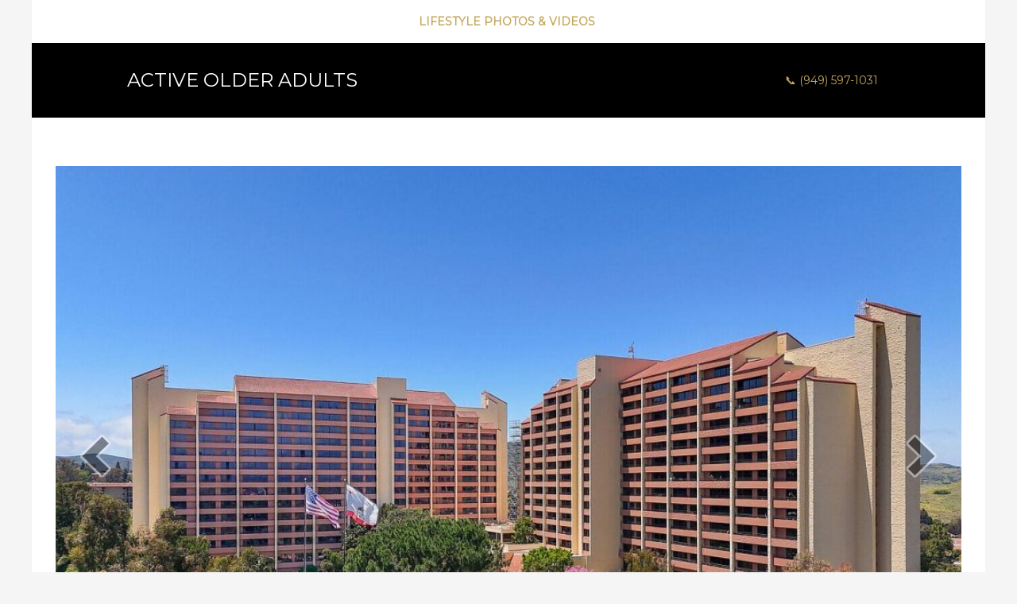

--- FILE ---
content_type: text/html; charset=UTF-8
request_url: https://activeolderadults.com/towers-laguna-woods/
body_size: 11365
content:
<!DOCTYPE html>
<html lang="en-US">
<head >
<meta charset="UTF-8" />
<meta name="viewport" content="width=device-width, initial-scale=1" />
    <script language="javascript" type="text/javascript">
		<!--
		function imposeMaxLength(Object, MaxLen)
		{
  		return (Object.value.length <= MaxLen);
		}
		-->
	</script>
    <meta name='robots' content='index, follow, max-image-preview:large, max-snippet:-1, max-video-preview:-1' />

		<style type="text/css">
			.slide-excerpt { width: 40%; }
			.slide-excerpt { top: 0; }
			.slide-excerpt { left: 0; }
			.flexslider { max-width: 1600px; max-height: 800px; }
			.slide-image { max-height: 800px; }
		</style>
	<!-- This site is optimized with the Yoast SEO plugin v23.9 - https://yoast.com/wordpress/plugins/seo/ -->
	<title>The Towers At Laguna Woods - ACTIVE OLDER ADULTS</title>
	<link rel="canonical" href="https://activeolderadults.com/towers-laguna-woods/" />
	<meta property="og:locale" content="en_US" />
	<meta property="og:type" content="article" />
	<meta property="og:title" content="The Towers At Laguna Woods - ACTIVE OLDER ADULTS" />
	<meta property="og:description" content="A Resort-Like Lifestyle with Every Comfort Considered The Towers at Laguna Woods Village provides more than just a place to live—it offers a vibrant, connected lifestyle with access to an array of amenities and services. From a $500 monthly dining credit and bi-weekly housekeeping to 24-hour concierge, on-site maintenance, and shuttle transportation, daily life is [&hellip;]" />
	<meta property="og:url" content="https://activeolderadults.com/towers-laguna-woods/" />
	<meta property="og:site_name" content="ACTIVE OLDER ADULTS" />
	<meta property="article:modified_time" content="2025-07-24T00:03:06+00:00" />
	<meta name="twitter:label1" content="Est. reading time" />
	<meta name="twitter:data1" content="1 minute" />
	<script type="application/ld+json" class="yoast-schema-graph">{"@context":"https://schema.org","@graph":[{"@type":"WebPage","@id":"https://activeolderadults.com/towers-laguna-woods/","url":"https://activeolderadults.com/towers-laguna-woods/","name":"The Towers At Laguna Woods - ACTIVE OLDER ADULTS","isPartOf":{"@id":"https://activeolderadults.com/#website"},"datePublished":"2020-06-24T03:26:29+00:00","dateModified":"2025-07-24T00:03:06+00:00","breadcrumb":{"@id":"https://activeolderadults.com/towers-laguna-woods/#breadcrumb"},"inLanguage":"en-US","potentialAction":[{"@type":"ReadAction","target":["https://activeolderadults.com/towers-laguna-woods/"]}]},{"@type":"BreadcrumbList","@id":"https://activeolderadults.com/towers-laguna-woods/#breadcrumb","itemListElement":[{"@type":"ListItem","position":1,"name":"Home","item":"https://activeolderadults.com/"},{"@type":"ListItem","position":2,"name":"The Towers At Laguna Woods"}]},{"@type":"WebSite","@id":"https://activeolderadults.com/#website","url":"https://activeolderadults.com/","name":"ACTIVE OLDER ADULTS","description":"Stop Just Retiring. Start Living. Discover the Secret Laguna Woods Village Lifestyle with Over 200 Clubs and Endless Activities.","potentialAction":[{"@type":"SearchAction","target":{"@type":"EntryPoint","urlTemplate":"https://activeolderadults.com/?s={search_term_string}"},"query-input":{"@type":"PropertyValueSpecification","valueRequired":true,"valueName":"search_term_string"}}],"inLanguage":"en-US"}]}</script>
	<!-- / Yoast SEO plugin. -->


<link rel='dns-prefetch' href='//fonts.googleapis.com' />
<link rel="alternate" type="application/rss+xml" title="ACTIVE OLDER ADULTS  &raquo; Feed" href="https://activeolderadults.com/feed/" />
<link rel="alternate" type="application/rss+xml" title="ACTIVE OLDER ADULTS  &raquo; Comments Feed" href="https://activeolderadults.com/comments/feed/" />
<link rel='stylesheet' id='mp-theme-css' href='https://activeolderadults.com/wp-content/mu-plugins/rainmaker/library/external/memberpress/css/ui/theme.css?ver=1.11.22' type='text/css' media='all' />
<link rel='stylesheet' id='genesis-simple-share-plugin-css-css' href='https://activeolderadults.com/wp-content/mu-plugins/rainmaker/library/external/genesis-simple-share/assets/css/share.min.css?ver=0.1.0' type='text/css' media='all' />
<link rel='stylesheet' id='genesis-simple-share-genericons-css-css' href='https://activeolderadults.com/wp-content/mu-plugins/rainmaker/library/external/genesis-simple-share/assets/css/genericons.min.css?ver=0.1.0' type='text/css' media='all' />
<link rel='stylesheet' id='rainmaker-default-theme-css' href='https://activeolderadults.com/wp-content/themes/rainmaker-pro/style.css?ver=1.0.2' type='text/css' media='all' />
<style id='rainmaker-default-theme-inline-css' type='text/css'>

		a,
		.entry-title a:hover,
		.nav-secondary .genesis-nav-menu a:hover,
		.nav-secondary .genesis-nav-menu > li:hover > a,
		.nav-secondary .genesis-nav-menu > li.nav-cta > a,
		.nav-secondary .genesis-nav-menu > .menu-item > a:hover,
		.nav-secondary .genesis-nav-menu > .current-menu-item > a,
		.sidebar li a:hover,
		.site-footer .dashicons-heart {
			color: #c5a95e;
		}

		a.button:hover,
		button:hover,
		input:hover[type="button"],
		input:hover[type="reset"],
		input:hover[type="submit"],
		.archive-pagination li a:hover,
		.archive-pagination .active a,
		.footer-widgets a.button, 
		.footer-widgets button, 
		.footer-widgets input[type="button"], 
		.footer-widgets input[type="reset"], 
		.footer-widgets input[type="submit"],
		.footer-widgets a.button,
		.hero-image .content .entry-content a.button,
		.home-hero-image .home-hero a.button {
			background-color: #c5a95e;
		}

		@media only screen and (min-width: 800px) {
			.nav-primary .genesis-nav-menu > li.nav-cta > a {
				background-color: #c5a95e;
			}
		}
</style>
<link rel='stylesheet' id='wp-block-library-css' href='https://activeolderadults.com/wp-includes/css/dist/block-library/style.min.css?ver=6.6.2' type='text/css' media='all' />
<link rel='stylesheet' id='single-testimonial-block-css' href='https://activeolderadults.com/wp-content/mu-plugins/rainmaker/library/addons/easy-testimonials/blocks/single-testimonial/style.css?ver=1769427821' type='text/css' media='all' />
<link rel='stylesheet' id='random-testimonial-block-css' href='https://activeolderadults.com/wp-content/mu-plugins/rainmaker/library/addons/easy-testimonials/blocks/random-testimonial/style.css?ver=1769427821' type='text/css' media='all' />
<link rel='stylesheet' id='testimonials-list-block-css' href='https://activeolderadults.com/wp-content/mu-plugins/rainmaker/library/addons/easy-testimonials/blocks/testimonials-list/style.css?ver=1769427821' type='text/css' media='all' />
<link rel='stylesheet' id='testimonials-cycle-block-css' href='https://activeolderadults.com/wp-content/mu-plugins/rainmaker/library/addons/easy-testimonials/blocks/testimonials-cycle/style.css?ver=1769427821' type='text/css' media='all' />
<link rel='stylesheet' id='testimonials-grid-block-css' href='https://activeolderadults.com/wp-content/mu-plugins/rainmaker/library/addons/easy-testimonials/blocks/testimonials-grid/style.css?ver=1769427821' type='text/css' media='all' />
<link rel='stylesheet' id='wp-components-css' href='https://activeolderadults.com/wp-includes/css/dist/components/style.min.css?ver=6.6.2' type='text/css' media='all' />
<link rel='stylesheet' id='wp-preferences-css' href='https://activeolderadults.com/wp-includes/css/dist/preferences/style.min.css?ver=6.6.2' type='text/css' media='all' />
<link rel='stylesheet' id='wp-block-editor-css' href='https://activeolderadults.com/wp-includes/css/dist/block-editor/style.min.css?ver=6.6.2' type='text/css' media='all' />
<link rel='stylesheet' id='wp-reusable-blocks-css' href='https://activeolderadults.com/wp-includes/css/dist/reusable-blocks/style.min.css?ver=6.6.2' type='text/css' media='all' />
<link rel='stylesheet' id='wp-patterns-css' href='https://activeolderadults.com/wp-includes/css/dist/patterns/style.min.css?ver=6.6.2' type='text/css' media='all' />
<link rel='stylesheet' id='wp-editor-css' href='https://activeolderadults.com/wp-includes/css/dist/editor/style.min.css?ver=6.6.2' type='text/css' media='all' />
<link rel='stylesheet' id='wc-blocks-vendors-style-css' href='https://activeolderadults.com/wp-content/mu-plugins/rainmaker/library/external/woocommerce/packages/woocommerce-blocks/build/wc-blocks-vendors-style.css?ver=5.5.1' type='text/css' media='all' />
<link rel='stylesheet' id='wc-blocks-style-css' href='https://activeolderadults.com/wp-content/mu-plugins/rainmaker/library/external/woocommerce/packages/woocommerce-blocks/build/wc-blocks-style.css?ver=5.5.1' type='text/css' media='all' />
<link rel='stylesheet' id='genesis-blocks-style-css-css' href='https://activeolderadults.com/wp-content/mu-plugins/rainmaker/library/addons/genesis-page-builder/lib/genesis-blocks/dist/blocks.style.build.css?ver=1769427821' type='text/css' media='all' />
<style id='classic-theme-styles-inline-css' type='text/css'>
/*! This file is auto-generated */
.wp-block-button__link{color:#fff;background-color:#32373c;border-radius:9999px;box-shadow:none;text-decoration:none;padding:calc(.667em + 2px) calc(1.333em + 2px);font-size:1.125em}.wp-block-file__button{background:#32373c;color:#fff;text-decoration:none}
</style>
<style id='global-styles-inline-css' type='text/css'>
:root{--wp--preset--aspect-ratio--square: 1;--wp--preset--aspect-ratio--4-3: 4/3;--wp--preset--aspect-ratio--3-4: 3/4;--wp--preset--aspect-ratio--3-2: 3/2;--wp--preset--aspect-ratio--2-3: 2/3;--wp--preset--aspect-ratio--16-9: 16/9;--wp--preset--aspect-ratio--9-16: 9/16;--wp--preset--color--black: #000000;--wp--preset--color--cyan-bluish-gray: #abb8c3;--wp--preset--color--white: #ffffff;--wp--preset--color--pale-pink: #f78da7;--wp--preset--color--vivid-red: #cf2e2e;--wp--preset--color--luminous-vivid-orange: #ff6900;--wp--preset--color--luminous-vivid-amber: #fcb900;--wp--preset--color--light-green-cyan: #7bdcb5;--wp--preset--color--vivid-green-cyan: #00d084;--wp--preset--color--pale-cyan-blue: #8ed1fc;--wp--preset--color--vivid-cyan-blue: #0693e3;--wp--preset--color--vivid-purple: #9b51e0;--wp--preset--gradient--vivid-cyan-blue-to-vivid-purple: linear-gradient(135deg,rgba(6,147,227,1) 0%,rgb(155,81,224) 100%);--wp--preset--gradient--light-green-cyan-to-vivid-green-cyan: linear-gradient(135deg,rgb(122,220,180) 0%,rgb(0,208,130) 100%);--wp--preset--gradient--luminous-vivid-amber-to-luminous-vivid-orange: linear-gradient(135deg,rgba(252,185,0,1) 0%,rgba(255,105,0,1) 100%);--wp--preset--gradient--luminous-vivid-orange-to-vivid-red: linear-gradient(135deg,rgba(255,105,0,1) 0%,rgb(207,46,46) 100%);--wp--preset--gradient--very-light-gray-to-cyan-bluish-gray: linear-gradient(135deg,rgb(238,238,238) 0%,rgb(169,184,195) 100%);--wp--preset--gradient--cool-to-warm-spectrum: linear-gradient(135deg,rgb(74,234,220) 0%,rgb(151,120,209) 20%,rgb(207,42,186) 40%,rgb(238,44,130) 60%,rgb(251,105,98) 80%,rgb(254,248,76) 100%);--wp--preset--gradient--blush-light-purple: linear-gradient(135deg,rgb(255,206,236) 0%,rgb(152,150,240) 100%);--wp--preset--gradient--blush-bordeaux: linear-gradient(135deg,rgb(254,205,165) 0%,rgb(254,45,45) 50%,rgb(107,0,62) 100%);--wp--preset--gradient--luminous-dusk: linear-gradient(135deg,rgb(255,203,112) 0%,rgb(199,81,192) 50%,rgb(65,88,208) 100%);--wp--preset--gradient--pale-ocean: linear-gradient(135deg,rgb(255,245,203) 0%,rgb(182,227,212) 50%,rgb(51,167,181) 100%);--wp--preset--gradient--electric-grass: linear-gradient(135deg,rgb(202,248,128) 0%,rgb(113,206,126) 100%);--wp--preset--gradient--midnight: linear-gradient(135deg,rgb(2,3,129) 0%,rgb(40,116,252) 100%);--wp--preset--font-size--small: 13px;--wp--preset--font-size--medium: 20px;--wp--preset--font-size--large: 36px;--wp--preset--font-size--x-large: 42px;--wp--preset--spacing--20: 0.44rem;--wp--preset--spacing--30: 0.67rem;--wp--preset--spacing--40: 1rem;--wp--preset--spacing--50: 1.5rem;--wp--preset--spacing--60: 2.25rem;--wp--preset--spacing--70: 3.38rem;--wp--preset--spacing--80: 5.06rem;--wp--preset--shadow--natural: 6px 6px 9px rgba(0, 0, 0, 0.2);--wp--preset--shadow--deep: 12px 12px 50px rgba(0, 0, 0, 0.4);--wp--preset--shadow--sharp: 6px 6px 0px rgba(0, 0, 0, 0.2);--wp--preset--shadow--outlined: 6px 6px 0px -3px rgba(255, 255, 255, 1), 6px 6px rgba(0, 0, 0, 1);--wp--preset--shadow--crisp: 6px 6px 0px rgba(0, 0, 0, 1);}:where(.is-layout-flex){gap: 0.5em;}:where(.is-layout-grid){gap: 0.5em;}body .is-layout-flex{display: flex;}.is-layout-flex{flex-wrap: wrap;align-items: center;}.is-layout-flex > :is(*, div){margin: 0;}body .is-layout-grid{display: grid;}.is-layout-grid > :is(*, div){margin: 0;}:where(.wp-block-columns.is-layout-flex){gap: 2em;}:where(.wp-block-columns.is-layout-grid){gap: 2em;}:where(.wp-block-post-template.is-layout-flex){gap: 1.25em;}:where(.wp-block-post-template.is-layout-grid){gap: 1.25em;}.has-black-color{color: var(--wp--preset--color--black) !important;}.has-cyan-bluish-gray-color{color: var(--wp--preset--color--cyan-bluish-gray) !important;}.has-white-color{color: var(--wp--preset--color--white) !important;}.has-pale-pink-color{color: var(--wp--preset--color--pale-pink) !important;}.has-vivid-red-color{color: var(--wp--preset--color--vivid-red) !important;}.has-luminous-vivid-orange-color{color: var(--wp--preset--color--luminous-vivid-orange) !important;}.has-luminous-vivid-amber-color{color: var(--wp--preset--color--luminous-vivid-amber) !important;}.has-light-green-cyan-color{color: var(--wp--preset--color--light-green-cyan) !important;}.has-vivid-green-cyan-color{color: var(--wp--preset--color--vivid-green-cyan) !important;}.has-pale-cyan-blue-color{color: var(--wp--preset--color--pale-cyan-blue) !important;}.has-vivid-cyan-blue-color{color: var(--wp--preset--color--vivid-cyan-blue) !important;}.has-vivid-purple-color{color: var(--wp--preset--color--vivid-purple) !important;}.has-black-background-color{background-color: var(--wp--preset--color--black) !important;}.has-cyan-bluish-gray-background-color{background-color: var(--wp--preset--color--cyan-bluish-gray) !important;}.has-white-background-color{background-color: var(--wp--preset--color--white) !important;}.has-pale-pink-background-color{background-color: var(--wp--preset--color--pale-pink) !important;}.has-vivid-red-background-color{background-color: var(--wp--preset--color--vivid-red) !important;}.has-luminous-vivid-orange-background-color{background-color: var(--wp--preset--color--luminous-vivid-orange) !important;}.has-luminous-vivid-amber-background-color{background-color: var(--wp--preset--color--luminous-vivid-amber) !important;}.has-light-green-cyan-background-color{background-color: var(--wp--preset--color--light-green-cyan) !important;}.has-vivid-green-cyan-background-color{background-color: var(--wp--preset--color--vivid-green-cyan) !important;}.has-pale-cyan-blue-background-color{background-color: var(--wp--preset--color--pale-cyan-blue) !important;}.has-vivid-cyan-blue-background-color{background-color: var(--wp--preset--color--vivid-cyan-blue) !important;}.has-vivid-purple-background-color{background-color: var(--wp--preset--color--vivid-purple) !important;}.has-black-border-color{border-color: var(--wp--preset--color--black) !important;}.has-cyan-bluish-gray-border-color{border-color: var(--wp--preset--color--cyan-bluish-gray) !important;}.has-white-border-color{border-color: var(--wp--preset--color--white) !important;}.has-pale-pink-border-color{border-color: var(--wp--preset--color--pale-pink) !important;}.has-vivid-red-border-color{border-color: var(--wp--preset--color--vivid-red) !important;}.has-luminous-vivid-orange-border-color{border-color: var(--wp--preset--color--luminous-vivid-orange) !important;}.has-luminous-vivid-amber-border-color{border-color: var(--wp--preset--color--luminous-vivid-amber) !important;}.has-light-green-cyan-border-color{border-color: var(--wp--preset--color--light-green-cyan) !important;}.has-vivid-green-cyan-border-color{border-color: var(--wp--preset--color--vivid-green-cyan) !important;}.has-pale-cyan-blue-border-color{border-color: var(--wp--preset--color--pale-cyan-blue) !important;}.has-vivid-cyan-blue-border-color{border-color: var(--wp--preset--color--vivid-cyan-blue) !important;}.has-vivid-purple-border-color{border-color: var(--wp--preset--color--vivid-purple) !important;}.has-vivid-cyan-blue-to-vivid-purple-gradient-background{background: var(--wp--preset--gradient--vivid-cyan-blue-to-vivid-purple) !important;}.has-light-green-cyan-to-vivid-green-cyan-gradient-background{background: var(--wp--preset--gradient--light-green-cyan-to-vivid-green-cyan) !important;}.has-luminous-vivid-amber-to-luminous-vivid-orange-gradient-background{background: var(--wp--preset--gradient--luminous-vivid-amber-to-luminous-vivid-orange) !important;}.has-luminous-vivid-orange-to-vivid-red-gradient-background{background: var(--wp--preset--gradient--luminous-vivid-orange-to-vivid-red) !important;}.has-very-light-gray-to-cyan-bluish-gray-gradient-background{background: var(--wp--preset--gradient--very-light-gray-to-cyan-bluish-gray) !important;}.has-cool-to-warm-spectrum-gradient-background{background: var(--wp--preset--gradient--cool-to-warm-spectrum) !important;}.has-blush-light-purple-gradient-background{background: var(--wp--preset--gradient--blush-light-purple) !important;}.has-blush-bordeaux-gradient-background{background: var(--wp--preset--gradient--blush-bordeaux) !important;}.has-luminous-dusk-gradient-background{background: var(--wp--preset--gradient--luminous-dusk) !important;}.has-pale-ocean-gradient-background{background: var(--wp--preset--gradient--pale-ocean) !important;}.has-electric-grass-gradient-background{background: var(--wp--preset--gradient--electric-grass) !important;}.has-midnight-gradient-background{background: var(--wp--preset--gradient--midnight) !important;}.has-small-font-size{font-size: var(--wp--preset--font-size--small) !important;}.has-medium-font-size{font-size: var(--wp--preset--font-size--medium) !important;}.has-large-font-size{font-size: var(--wp--preset--font-size--large) !important;}.has-x-large-font-size{font-size: var(--wp--preset--font-size--x-large) !important;}
:where(.wp-block-post-template.is-layout-flex){gap: 1.25em;}:where(.wp-block-post-template.is-layout-grid){gap: 1.25em;}
:where(.wp-block-columns.is-layout-flex){gap: 2em;}:where(.wp-block-columns.is-layout-grid){gap: 2em;}
:root :where(.wp-block-pullquote){font-size: 1.5em;line-height: 1.6;}
</style>
<link rel='stylesheet' id='yui3-css' href='https://activeolderadults.com/wp-content/plugins/bb-plugin/css/yui3.css?ver=2.2.4.4' type='text/css' media='all' />
<link rel='stylesheet' id='fl-slideshow-css' href='https://activeolderadults.com/wp-content/plugins/bb-plugin/css/fl-slideshow.css?ver=2.2.4.4' type='text/css' media='all' />
<link rel='stylesheet' id='fl-builder-layout-8749-css' href='https://activeolderadults.com/wp-content/uploads/bb-plugin/cache/8749-layout.css?ver=147a9278faac2df270c1fa7e2157e43e' type='text/css' media='all' />
<link rel='stylesheet' id='bbp-default-css' href='https://activeolderadults.com/wp-content/mu-plugins/rainmaker/library/external/bbpress/templates/default/css/bbpress.css?ver=2.5.14-6684' type='text/css' media='screen' />
<link rel='stylesheet' id='affwp-forms-css' href='https://activeolderadults.com/wp-content/mu-plugins/rainmaker/library/external/affiliate-wp/assets/css/forms.min.css?ver=2.1.15' type='text/css' media='all' />
<link rel='stylesheet' id='rainmaker-memberpress-extend-front-css' href='https://activeolderadults.com/wp-content/mu-plugins/rainmaker/library/internal/rainmaker-memberpress-extend/assets/css/rainmaker-memberpress-extend-front.css?ver=3.6.3.1' type='text/css' media='all' />
<link rel='stylesheet' id='mp-signup-css' href='https://activeolderadults.com/wp-content/mu-plugins/rainmaker/library/external/memberpress/css/signup.css?ver=1.11.22' type='text/css' media='all' />
<link rel='stylesheet' id='rmds-show-password-css' href='https://activeolderadults.com/wp-content/mu-plugins/rainmaker/library/internal/rainmaker-memberpress-extend/assets/css/show-password.css?ver=1' type='text/css' media='all' />
<link rel='stylesheet' id='woocommerce-general-css' href='https://activeolderadults.com/wp-content/mu-plugins/rainmaker/library/external/woocommerce/assets/css/woocommerce.css?ver=6.6.2' type='text/css' media='all' />
<link rel='stylesheet' id='woocommerce-layout-css' href='https://activeolderadults.com/wp-content/mu-plugins/rainmaker/library/external/woocommerce/assets/css/woocommerce-layout.css?ver=5.6.2' type='text/css' media='all' />
<link rel='stylesheet' id='woocommerce-smallscreen-css' href='https://activeolderadults.com/wp-content/mu-plugins/rainmaker/library/external/woocommerce/assets/css/woocommerce-smallscreen.css?ver=5.6.2' type='text/css' media='only screen and (max-width: 768px)' />
<style id='woocommerce-inline-inline-css' type='text/css'>
.woocommerce form .form-row .required { visibility: visible; }
</style>
<link rel='stylesheet' id='lms-quiz-front-end-style-css' href='https://activeolderadults.com/wp-content/mu-plugins/rainmaker/library/internal/lms-quiz-system/css/front-end.css?ver=6.6.2' type='text/css' media='all' />
<link rel='stylesheet' id='lms-sidebar-reset-css-css' href='https://activeolderadults.com/wp-content/mu-plugins/rainmaker/library/internal/lms-navigation-widget/assets/css/reset.css?ver=2.3.4' type='text/css' media='all' />
<link rel='stylesheet' id='lms-sidebar-css' href='https://activeolderadults.com/wp-content/mu-plugins/rainmaker/library/internal/lms-navigation-widget/assets/styles/default/css/lms-sidebar.css?ver=2.3.4' type='text/css' media='all' />
<link rel='stylesheet' id='easy_testimonial_style-css' href='https://activeolderadults.com/wp-content/mu-plugins/rainmaker/library/addons/easy-testimonials/include/assets/css/style.css?ver=6.6.2' type='text/css' media='all' />
<link rel='stylesheet' id='stcr-font-awesome-css' href='https://activeolderadults.com/wp-content/mu-plugins/rainmaker/library/addons/subscribe-to-comments-reloaded/includes/css/font-awesome.min.css?ver=6.6.2' type='text/css' media='all' />
<link rel='stylesheet' id='genesis-page-builder-frontend-styles-css' href='https://activeolderadults.com/wp-content/mu-plugins/rainmaker/library/addons/genesis-page-builder/build/frontend.styles.build.css?ver=1769427821' type='text/css' media='all' />
<link rel='stylesheet' id='wsl-widget-css' href='https://activeolderadults.com/wp-content/mu-plugins/rainmaker/library/internal/rainmaker-social-login/assets/css/style.css?ver=6.6.2' type='text/css' media='all' />
<link rel='stylesheet' id='dashicons-css' href='https://activeolderadults.com/wp-includes/css/dashicons.min.css?ver=6.6.2' type='text/css' media='all' />
<link rel='stylesheet' id='rainmaker-rmui-frontend-css' href='https://activeolderadults.com/wp-content/mu-plugins/rainmaker/library/internal/rainmaker-ui/dist/assets/css/rmui-frontend.min.css?ver=3.6.3.1' type='text/css' media='all' />
<link rel='stylesheet' id='lms-style-css' href='https://activeolderadults.com/wp-content/mu-plugins/rainmaker/library/internal/rainmaker-lms/assets/css/lms-style.css?ver=3.6.3.1' type='text/css' media='all' />
<link rel='stylesheet' id='google-fonts-css' href='//fonts.googleapis.com/css?family=Montserrat%3A400%7COpen+Sans%3A400italic%2C400%2C700&#038;display=swap&#038;ver=1.0.2' type='text/css' media='all' />
<link rel='stylesheet' id='bbpress-genesis-extend-css' href='https://activeolderadults.com/wp-content/mu-plugins/rainmaker/library/external/bbpress-genesis-extend/style.css' type='text/css' media='all' />
<link rel='stylesheet' id='simple-social-icons-font-css' href='https://activeolderadults.com/wp-content/mu-plugins/rainmaker/library/external/simple-social-icons/css/style.css?ver=3.0.0' type='text/css' media='all' />
<link rel='stylesheet' id='popup-maker-site-css' href='//activeolderadults.com/wp-content/uploads/pum/pum-site-styles.css?generated=1707849932&#038;ver=1.16.7' type='text/css' media='all' />
<link rel='stylesheet' id='simple-modal-gallery-css-css' href='https://activeolderadults.com/wp-content/mu-plugins/rainmaker/library/internal/simple-modal-gallery/resources/css/gallery.css?ver=0.1' type='text/css' media='all' />
<link rel='stylesheet' id='lms-current-style-css' href='https://activeolderadults.com/wp-content/mu-plugins/rainmaker/library/internal/lms-look-and-feel/templates/current/style.css?ver=3.6.3.1' type='text/css' media='all' />
<link rel='stylesheet' id='pp-animate-css' href='https://activeolderadults.com/wp-content/mu-plugins/rainmaker/library/addons/bbpowerpack/assets/css/animate.min.css?ver=3.5.1' type='text/css' media='all' />
<link rel='stylesheet' id='rainmaker-ninja-forms-extend-styles-frontend-css' href='https://activeolderadults.com/wp-content/mu-plugins/rainmaker/library/internal/rainmaker-ninja-forms-extend/assets/css/rainmaker-ninja-forms-extend-styles-frontend.css?ver=6.6.2' type='text/css' media='all' />
<link rel='stylesheet' id='genesis-tabs-stylesheet-css' href='https://activeolderadults.com/wp-content/mu-plugins/rainmaker/library/external/genesis-tabs/style.css?ver=6.6.2' type='text/css' media='all' />
<link rel='stylesheet' id='slider_styles-css' href='https://activeolderadults.com/wp-content/mu-plugins/rainmaker/library/external/genesis-responsive-slider/style.css?ver=0.9.5' type='text/css' media='all' />
<link rel='stylesheet' id='bbp-signature-style-css' href='https://activeolderadults.com/wp-content/mu-plugins/rainmaker/library/external/bbp-signature/bbp-signature.css?ver=0.1' type='text/css' media='all' />
<script type="text/javascript" src="//activeolderadults.com/wp-includes/js/jquery/jquery.min.js?ver=3.7.1" id="jquery-core-js"></script>
<script type="text/javascript" src="//activeolderadults.com/wp-includes/js/jquery/jquery-migrate.min.js?ver=3.4.1" id="jquery-migrate-js"></script>
<script type="text/javascript" src="//activeolderadults.com/wp-content/mu-plugins/rainmaker/library/internal/gotowebinar-integration/assets/js/frontend.js?ver=6.6.2" id="wp_gtw_frontend-js"></script>
<script type="text/javascript" src="//activeolderadults.com/wp-includes/js/underscore.min.js?ver=1.13.4" id="underscore-js"></script>
<script type="text/javascript" src="//activeolderadults.com/wp-content/mu-plugins/rainmaker/library/internal/rainmaker-ninja-forms-extend/assets/js/protect-underscore.js?ver=3.6.3.1" id="rm-underscore-protect-js"></script>
<script type="text/javascript" src="//activeolderadults.com/wp-content/mu-plugins/rainmaker/library/external/genesis-simple-share/assets/js/sharrre/jquery.sharrre.min.js?ver=0.1.0" id="genesis-simple-share-plugin-js-js"></script>
<script type="text/javascript" src="//activeolderadults.com/wp-content/mu-plugins/rainmaker/library/external/genesis-simple-share/assets/js/waypoints.min.js?ver=0.1.0" id="genesis-simple-share-waypoint-js-js"></script>
<script type="text/javascript" src="//activeolderadults.com/wp-content/mu-plugins/rainmaker/library/internal/rainmaker-memberpress-extend/assets/js/show-password.js?ver=1" id="rmds-show-password-js"></script>
<script type="text/javascript" id="lms-quiz-front-end-js-extra">
/* <![CDATA[ */
var ajax_object = {"ajax_url":"https:\/\/activeolderadults.com\/admin\/admin-ajax.php"};
/* ]]> */
</script>
<script type="text/javascript" src="//activeolderadults.com/wp-content/mu-plugins/rainmaker/library/internal/lms-quiz-system/js/front-end.js?ver=6.6.2" id="lms-quiz-front-end-js"></script>
<script type="text/javascript" id="jquery-cookie-js-extra">
/* <![CDATA[ */
var affwp_scripts = {"ajaxurl":"https:\/\/activeolderadults.com\/admin\/admin-ajax.php"};
var jQueryCookieOpts = {"path":"\/","domain":""};
/* ]]> */
</script>
<script type="text/javascript" src="//activeolderadults.com/wp-content/mu-plugins/rainmaker/library/internal/rainmaker-ui/dist/assets/js/jquery.cookie.min.js?ver=3.6.3.1" id="jquery-cookie-js"></script>
<script type="text/javascript" id="affwp-tracking-js-extra">
/* <![CDATA[ */
var affwp_debug_vars = {"integrations":{"woocommerce":"WooCommerce","memberpress":"MemberPress"},"version":"2.1.15","currency":"USD"};
/* ]]> */
</script>
<script type="text/javascript" src="//activeolderadults.com/wp-content/mu-plugins/rainmaker/library/external/affiliate-wp/assets/js/tracking.min.js?ver=2.1.15" id="affwp-tracking-js"></script>
<script type="text/javascript" src="//activeolderadults.com/wp-content/mu-plugins/rainmaker/library/internal/rainmaker-ui/dist/assets/js/jquery.fitvids.min.js?ver=3.6.3.1" id="jquery-fitvids-js"></script>
<script type="text/javascript" src="//activeolderadults.com/wp-content/mu-plugins/rainmaker/library/internal/rainmaker-ui/dist/assets/js/rmui.fitvids.min.js?ver=3.6.3.1" id="rmui-fitvids-js"></script>
<script type="text/javascript" src="//activeolderadults.com/wp-content/mu-plugins/rainmaker/library/internal/rainmaker-ui/dist/assets/js/rmui.frontend.podcast.min.js?ver=3.6.3.1" id="rmui-frontend-podcast-js"></script>
<script type="text/javascript" src="//activeolderadults.com/wp-content/themes/rainmaker-pro/js/responsive-menu.js?ver=1.0.0" id="rainmaker-responsive-menu-js"></script>
<script type="text/javascript" src="//activeolderadults.com/wp-content/mu-plugins/rainmaker/library/external/simple-social-icons/svgxuse.js?ver=1.1.21" id="svg-x-use-js"></script>
<script type="text/javascript" src="//activeolderadults.com/wp-content/mu-plugins/rainmaker/library/internal/rainmaker-ui/dist/assets/js/jquery.magnific-popup.min.js?ver=3.6.3.1" id="jquery-magnific-popup-js"></script>
<script type="text/javascript" id="easy-testimonials-reveal-js-extra">
/* <![CDATA[ */
var easy_testimonials_reveal = {"show_less_text":"Show Less"};
/* ]]> */
</script>
<script type="text/javascript" src="//activeolderadults.com/wp-content/mu-plugins/rainmaker/library/addons/easy-testimonials/include/assets/js/easy-testimonials-reveal.js?ver=6.6.2" id="easy-testimonials-reveal-js"></script>
<link rel="https://api.w.org/" href="https://activeolderadults.com/wp-json/" /><link rel="alternate" title="JSON" type="application/json" href="https://activeolderadults.com/wp-json/wp/v2/pages/8749" /><link rel="EditURI" type="application/rsd+xml" title="RSD" href="https://activeolderadults.com/xmlrpc.php?rsd" />
<link rel="alternate" title="oEmbed (JSON)" type="application/json+oembed" href="https://activeolderadults.com/wp-json/oembed/1.0/embed?url=https%3A%2F%2Factiveolderadults.com%2Ftowers-laguna-woods%2F" />
<link rel="alternate" title="oEmbed (XML)" type="text/xml+oembed" href="https://activeolderadults.com/wp-json/oembed/1.0/embed?url=https%3A%2F%2Factiveolderadults.com%2Ftowers-laguna-woods%2F&#038;format=xml" />
<link rel="stylesheet" href="https://activeolderadults.com/wp-content/mu-plugins/rainmaker/library/external/cookies-for-comments/css.php?k=cdc162a831066a447494e3c060b8d10a&amp;t=1496451731" type="text/css" media="screen" /><style type="text/css"> .enews .screenread { display:none; } </style>		<style>
			.pum-overlay.pum-active,
			.pum-overlay.pum-active .popmake.active {
				display: block !important;
			}
		</style>
		
<link rel="alternate" type="application/rss+xml" title="Podcast RSS feed" href="https://activeolderadults.com/feed/podcast" />

<script type="text/javascript">var ajaxurl = "https://activeolderadults.com/admin/admin-ajax.php";</script><style type="text/css" media="screen"></style><style type="text/css" media="screen">@media (max-width: 728px) {}</style><style type="text/css" media="screen">@media (max-width: 320px) {}</style>		<script>
			var bb_powerpack = {
				search_term: '',
				version: '2.33.2',
				getAjaxUrl: function() { return atob( 'aHR0cHM6Ly9hY3RpdmVvbGRlcmFkdWx0cy5jb20vYWRtaW4vYWRtaW4tYWpheC5waHA=' ); },
				callback: function() {}
			};
		</script>
				<script type="text/javascript">
		var AFFWP = AFFWP || {};
		AFFWP.referral_var = 'ref';
		AFFWP.expiration = 1;
		AFFWP.debug = 0;


		AFFWP.referral_credit_last = 0;
		</script>
<!--header scripts--><link rel="preload" as="image" href="https://activeolderadults.com/wp-content/uploads/2019/08/lagunawoodsvillagealive5r675.jpg" /><link rel="preload" href="https://fonts.googleapis.com/css?family=Montserrat%3A400%7COpen+Sans%3A400italic%2C400%2C700&display=swap&ver=1.0.2" as="style"><link rel="preconnect" href="https://fonts.gstatic.com">	<style>
		/* Cookie Consent Popup */
		.rainmaker-cookie-consent-inner {
			box-sizing: border-box;
			color: #222;
			font-family: 'Open Sans', sans-serif;
			font-size: 17px;
			font-weight: 400;
			line-height: 1.75;
			-webkit-font-smoothing: antialiased;
		}

		/* Consent Button */
		.rainmaker-cookie-consent-button.button {
			background-color: #222;
			border: none;
			border-radius: 3px;
			color: #fff;
			cursor: pointer;
			font-family: 'Montserrat', sans-serif;
			font-size: 16px;
			font-weight: 400;
			padding: 16px 20px;
			text-transform: uppercase;
			white-space: normal;
			display: inline-block;
			box-sizing: border-box;
			width: 100%;
			transition: all 0.1s ease-in-out;
			-webkit-font-smoothing: antialiased;
		}

		/* Consent Button Hover */
		.rainmaker-cookie-consent-button.button:hover {
			background-color: #0274be;
			color: #fff;
		}

		/* Decline Button */
		a.rainmaker-cookie-consent-decline-button.cookie-consent-decline-button {
			color: #0274be;
			text-decoration: none;
		}

		/* Decline Button Hover */
		a.rainmaker-cookie-consent-decline-button.cookie-consent-decline-button:hover {
			color: #222;
		}
	</style>
		<noscript><style>.woocommerce-product-gallery{ opacity: 1 !important; }</style></noscript>
	<link rel="Shortcut Icon" href="//activeolderadults.com/wp-content/mu-plugins/synthesis/library/rainmaker-favicon-uploader/lib/images/favicon.ico" type="image/x-icon" />

	<link rel="stylesheet" type="text/css" href="//activeolderadults.com?custom-css=1&#038;csblog=1&#038;cscache=5&#038;csrev=100"/>
	</head>
<body class="page-template-default page page-id-8749 theme-genesis fl-builder woocommerce-no-js rainmaker-pro fpt-template-genesis custom-header header-full-width full-width-content genesis-breadcrumbs-hidden genesis-footer-widgets-hidden" itemscope itemtype="https://schema.org/WebPage"><div class="site-container"><div class="before-header widget-area"><section id="text-21" class="widget widget_text"><div class="widget-wrap">		<div class="textwidget"><p><strong><a href="https://www.digitalmarketerphotos.com/Where-New-Adventures-Begin-" target="_blank" rel="noopener">LIFESTYLE PHOTOS &amp; VIDEOS </a></strong></p>
</div>
		</div></section>
</div><header class="site-header" itemscope itemtype="https://schema.org/WPHeader"><div class="wrap"><div class="title-area"><p class="site-title" itemprop="headline"><a href="https://activeolderadults.com/">ACTIVE OLDER ADULTS </a></p><p class="site-description" itemprop="description">Stop Just Retiring. Start Living. Discover the Secret Laguna Woods Village Lifestyle with Over 200 Clubs and Endless Activities.</p></div><nav class="nav-primary" aria-label="Main" itemscope itemtype="https://schema.org/SiteNavigationElement"><div class="wrap"><ul id="menu-primary-menu" class="menu genesis-nav-menu menu-primary"><li id="menu-item-10143" class="menu-item menu-item-type-custom menu-item-object-custom menu-item-10143"><a href="https://activeolderadults.com/senior-real-estate-specialist-sres-realtor/" itemprop="url"><span itemprop="name">📞 (949) 597-1031</span></a></li>
</ul></div></nav></div></header><div class="site-inner"><div class="content-sidebar-wrap"><main class="content"><article class="post-8749 page type-page status-publish entry" aria-label="The Towers At Laguna Woods" itemscope itemtype="https://schema.org/CreativeWork"><header class="entry-header"><h1 class="entry-title" itemprop="headline">The Towers At Laguna Woods</h1>
</header><div class="entry-content" itemprop="text"><div class="fl-builder-content fl-builder-content-8749 fl-builder-content-primary fl-builder-global-templates-locked" data-post-id="8749"><div class="fl-row fl-row-full-width fl-row-bg-none fl-node-5ef2c73cebaea" data-node="5ef2c73cebaea">
	<div class="fl-row-content-wrap">
						<div class="fl-row-content fl-row-full-width fl-node-content">
		
<div class="fl-col-group fl-node-5ef2c73cefb9a" data-node="5ef2c73cefb9a">
			<div class="fl-col fl-node-5ef2c73cefd26" data-node="5ef2c73cefd26">
	<div class="fl-col-content fl-node-content">
	<div class="fl-module fl-module-slideshow fl-node-5ef2c73ceb911" data-node="5ef2c73ceb911">
	<div class="fl-module-content fl-node-content">
		<div class="fl-slideshow-container"></div>
	</div>
</div>
<div class="fl-module fl-module-rich-text fl-node-5ef2c96281b89" data-node="5ef2c96281b89">
	<div class="fl-module-content fl-node-content">
		<div class="fl-rich-text">
	<p><strong>A Resort-Like Lifestyle with Every Comfort Considered</strong><br />
The Towers at Laguna Woods Village provides more than just a place to live—it offers a vibrant, connected lifestyle with access to an array of amenities and services. From a $500 monthly dining credit and bi-weekly housekeeping to 24-hour concierge, on-site maintenance, and shuttle transportation, daily life is effortlessly supported. Residents can explore over 200 clubs, swim in one of five pools, play tennis or pickleball, enjoy equestrian trails, or attend events at the on-site theater. With panoramic vistas, a rich social calendar, and every detail designed for ease and enjoyment, The Towers delivers a premier retirement experience in one of Southern California’s most desirable locations.</p>
<h5>Floor Plans:</h5>
<h6><strong><a href="https://activeolderadults.com/wp-content/uploads/2020/01/TowersModelA1.pdf" target="_blank" rel="noopener">Model A</a></strong>, Studio/1bath, 500 sq ft<br />
<a href="https://activeolderadults.com/wp-content/uploads/2020/01/TowersModelB1.pdf" target="_blank" rel="noopener">Model B</a>, 1 Bedroom/1 Bath, 625 sq ft<a href="https://activeolderadults.com/wp-content/uploads/2020/01/TowersModelC1.pdf" target="_blank" rel="noopener"><br />
Model C</a>, 2 Bedroom/2 Bath, 1200 sq ft<a href="https://activeolderadults.com/wp-content/uploads/2020/01/TowersModelD1.pdf" target="_blank" rel="noopener"><br />
Model D</a>, 2 Bedroom/2 Bath, 1100 sq ft<a href="https://activeolderadults.com/wp-content/uploads/2020/01/TowersModelF1.pdf" target="_blank" rel="noopener"><br />
Model F</a>, 3 Bedroom/2 Bath, 1800 sq ft<a href="https://activeolderadults.com/wp-content/uploads/2020/01/TowersModelG1.pdf" target="_blank" rel="noopener"><br />
Model G</a>, 1 Bedroom/1 1/2 Bath, 975 sq ft<a href="https://activeolderadults.com/wp-content/uploads/2020/01/TowersModelH1.pdf" target="_blank" rel="noopener"><br />
Model H</a>, 3 Bedroom/2 Bath, 1600 sq ft</h6>
<h5>Common Area Floor Plan:</h5>
<h6><a href="https://activeolderadults.com/wp-content/uploads/2023/12/Towers-Map-POSTER-62-4.pdf" target="_blank" rel="noopener">First Floor and Second Floor</a></h6>
<h5>Financial Qualifications and Dining Services:</h5>
<h6><a href="https://activeolderadults.com/wp-content/uploads/2025/01/ResolutionM50-24-212025FinancialRequirements.pdf" target="_blank" rel="noopener">Financial Requirements in The Towers</a></h6>
<h6><a href="https://activeolderadults.com/wp-content/uploads/2025/01/LagunaWoodsResidentsAssessment.pdf" target="_blank" rel="noopener">What Does Monthly Assessment Include</a></h6>
<h6><a href="https://activeolderadults.com/wp-content/uploads/2025/01/TowersDiningServiceGuide9.24.24.pdf" target="_blank" rel="noopener">Towers Dining Service Guide</a></h6>
<h6><a href="https://activeolderadults.com/wp-content/uploads/2023/12/GRF-Trust-Facilities-Fee.pdf" target="_blank" rel="noopener">GRF Trust Facilities Fee</a></h6>
</div>
	</div>
</div>
	</div>
</div>
	</div>
		</div>
	</div>
</div>
</div></div></article></main></div></div><footer class="site-footer" itemscope itemtype="https://schema.org/WPFooter"><div class="wrap"><nav class="nav-footer" itemscope itemtype="https://schema.org/SiteNavigationElement"></nav><p>&#x000A9;&nbsp;2026 Digital Real Estate Marketer · </p></div></footer></div><style> .flex-direction-nav li .flex-next { background-position: -52px 0 !important;  right: -60px !important; }  .flex-direction-nav li .flex-next:hover { background-position: -52px -50px; }  .flex-direction-nav li .flex-prev { background-position: -0px 0 !important; left: -60px !important; }  .flex-direction-nav li .flex-prev:hover { background-position: 0 -50px; }  .flex-control-nav li a.flex-active { background-position: 0 -26px !important; cursor: default; } </style><style>.flex-direction-nav { display:none; }</style><script type='text/javascript'>jQuery(document).ready(function($) {  if ( typeof jQuery.flexslider === "function" ) {$(".flexslider").flexslider({controlsContainer: "#genesis-responsive-slider",animation: "slide",directionNav: 1,controlNav: 0,animationSpeed: 700,slideshowSpeed: 7000});}});</script>        <script>
            var subscriptionElement = document.getElementById('mepr-account-subscriptions');

            if (subscriptionElement != null) {
                document.getElementById("mepr-account-subscriptions").innerHTML = "Memberships";
            }
        </script>
		<div id="pum-11534" class="pum pum-overlay pum-theme-11469 pum-theme-default-theme popmake-overlay click_open" data-popmake="{&quot;id&quot;:11534,&quot;slug&quot;:&quot;rainmaker-test-video-popup&quot;,&quot;theme_id&quot;:11469,&quot;cookies&quot;:[],&quot;triggers&quot;:[{&quot;type&quot;:&quot;click_open&quot;,&quot;settings&quot;:{&quot;extra_selectors&quot;:&quot;&quot;,&quot;cookie_name&quot;:null}}],&quot;mobile_disabled&quot;:null,&quot;tablet_disabled&quot;:null,&quot;meta&quot;:{&quot;display&quot;:{&quot;stackable&quot;:false,&quot;overlay_disabled&quot;:false,&quot;scrollable_content&quot;:false,&quot;disable_reposition&quot;:false,&quot;size&quot;:&quot;custom&quot;,&quot;responsive_min_width&quot;:&quot;0%&quot;,&quot;responsive_min_width_unit&quot;:false,&quot;responsive_max_width&quot;:&quot;1024%&quot;,&quot;responsive_max_width_unit&quot;:false,&quot;custom_width&quot;:&quot;640px&quot;,&quot;custom_width_unit&quot;:false,&quot;custom_height&quot;:&quot;380px&quot;,&quot;custom_height_unit&quot;:false,&quot;custom_height_auto&quot;:false,&quot;location&quot;:&quot;center top&quot;,&quot;position_from_trigger&quot;:false,&quot;position_top&quot;:&quot;100&quot;,&quot;position_left&quot;:&quot;0&quot;,&quot;position_bottom&quot;:&quot;0&quot;,&quot;position_right&quot;:&quot;0&quot;,&quot;position_fixed&quot;:false,&quot;animation_type&quot;:&quot;fade&quot;,&quot;animation_speed&quot;:&quot;350&quot;,&quot;animation_origin&quot;:&quot;center top&quot;,&quot;overlay_zindex&quot;:false,&quot;zindex&quot;:&quot;1999999999&quot;},&quot;close&quot;:{&quot;text&quot;:&quot;&quot;,&quot;button_delay&quot;:&quot;0&quot;,&quot;overlay_click&quot;:false,&quot;esc_press&quot;:false,&quot;f4_press&quot;:false},&quot;click_open&quot;:[]}}" role="dialog" aria-hidden="true" >

	<div id="popmake-11534" class="pum-container popmake theme-11469 size-custom">

				

				

		

				<div class="pum-content popmake-content" tabindex="0">
			
<figure class="wp-block-embed is-type-video is-provider-youtube wp-block-embed-youtube wp-embed-aspect-4-3 wp-has-aspect-ratio popmake-11534"><div class="wp-block-embed__wrapper">
<span class="EhD8er1IaOqIjlbF729OpWsNywgywdtYdGRTKMuBYs8Dv2kj5PmvcTgL0xfHVolSKt"><iframe title="🔴 LIVE: Enter the Savage Kingdom: Ultimate Predators | Watch Now on Nat Geo WILD" width="500" height="375" src="https://www.youtube.com/embed/BJ3Yv572V1A?feature=oembed" frameborder="0" allow="accelerometer; autoplay; clipboard-write; encrypted-media; gyroscope; picture-in-picture; web-share" referrerpolicy="strict-origin-when-cross-origin" allowfullscreen></iframe></span>
</div></figure>
		</div>


				

				            <button type="button" class="pum-close popmake-close" aria-label="Close">
			CLOSE            </button>
		
	</div>

</div>
	<script type="text/javascript">
		function genesisBlocksShare( url, title, w, h ){
			var left = ( window.innerWidth / 2 )-( w / 2 );
			var top  = ( window.innerHeight / 2 )-( h / 2 );
			return window.open(url, title, 'toolbar=no, location=no, directories=no, status=no, menubar=no, scrollbars=no, resizable=no, copyhistory=no, width=600, height=600, top='+top+', left='+left);
		}
	</script>
	<!--footer scripts--><style type="text/css" media="screen"></style><style type="text/css" media="screen"></style>	<script type="text/javascript">
		(function () {
			var c = document.body.className;
			c = c.replace(/woocommerce-no-js/, 'woocommerce-js');
			document.body.className = c;
		})();
	</script>
	<script type="text/javascript" src="//activeolderadults.com/wp-content/plugins/bb-plugin/js/yui3.min.js?ver=2.2.4.4" id="yui3-js"></script>
<script type="text/javascript" src="//activeolderadults.com/wp-content/plugins/bb-plugin/js/fl-slideshow.min.js?ver=2.2.4.4" id="fl-slideshow-js"></script>
<script type="text/javascript" src="//activeolderadults.com/wp-content/uploads/bb-plugin/cache/8749-layout.js?ver=147a9278faac2df270c1fa7e2157e43e" id="fl-builder-layout-8749-js"></script>
<script type="text/javascript" src="//activeolderadults.com/wp-content/mu-plugins/rainmaker/library/external/bbpress/templates/default/js/editor.js?ver=2.5.14-6684" id="bbpress-editor-js"></script>
<script type="text/javascript" src="//activeolderadults.com/wp-content/mu-plugins/rainmaker/library/external/zero-spam/zero-spam.min.js?ver=1.4.0" id="zero-spam-js"></script>
<script type="text/javascript" src="//activeolderadults.com/wp-content/mu-plugins/rainmaker/library/external/woocommerce/assets/js/jquery-blockui/jquery.blockUI.min.js?ver=2.7.0-wc.5.6.2" id="jquery-blockui-js"></script>
<script type="text/javascript" id="wc-add-to-cart-js-extra">
/* <![CDATA[ */
var wc_add_to_cart_params = {"ajax_url":"\/admin\/admin-ajax.php","wc_ajax_url":"\/?wc-ajax=%%endpoint%%","i18n_view_cart":"View cart","cart_url":"https:\/\/activeolderadults.com","is_cart":"","cart_redirect_after_add":"no"};
/* ]]> */
</script>
<script type="text/javascript" src="//activeolderadults.com/wp-content/mu-plugins/rainmaker/library/external/woocommerce/assets/js/frontend/add-to-cart.min.js?ver=5.6.2" id="wc-add-to-cart-js"></script>
<script type="text/javascript" src="//activeolderadults.com/wp-content/mu-plugins/rainmaker/library/external/woocommerce/assets/js/js-cookie/js.cookie.min.js?ver=2.1.4-wc.5.6.2" id="js-cookie-js"></script>
<script type="text/javascript" id="woocommerce-js-extra">
/* <![CDATA[ */
var woocommerce_params = {"ajax_url":"\/admin\/admin-ajax.php","wc_ajax_url":"\/?wc-ajax=%%endpoint%%"};
/* ]]> */
</script>
<script type="text/javascript" src="//activeolderadults.com/wp-content/mu-plugins/rainmaker/library/external/woocommerce/assets/js/frontend/woocommerce.min.js?ver=5.6.2" id="woocommerce-js"></script>
<script type="text/javascript" id="wc-cart-fragments-js-extra">
/* <![CDATA[ */
var wc_cart_fragments_params = {"ajax_url":"\/admin\/admin-ajax.php","wc_ajax_url":"\/?wc-ajax=%%endpoint%%","cart_hash_key":"wc_cart_hash_49464dcafc1c56004f4e291fc2eb5a29","fragment_name":"wc_fragments_49464dcafc1c56004f4e291fc2eb5a29","request_timeout":"5000"};
/* ]]> */
</script>
<script type="text/javascript" src="//activeolderadults.com/wp-content/mu-plugins/rainmaker/library/external/woocommerce/assets/js/frontend/cart-fragments.min.js?ver=5.6.2" id="wc-cart-fragments-js"></script>
<script type="text/javascript" src="//activeolderadults.com/wp-content/mu-plugins/rainmaker/library/internal/lms-navigation-widget/assets/js/lms-navigation-module.js?ver=2.3.4" id="lms-navigation-module-js"></script>
<script type="text/javascript" id="site_tracking-js-extra">
/* <![CDATA[ */
var php_data = {"ac_settings":{"tracking_actid":"","site_tracking_default":1},"user_email":""};
/* ]]> */
</script>
<script type="text/javascript" src="//activeolderadults.com/wp-content/mu-plugins/rainmaker/library/addons/activecampaign-subscription-forms/site_tracking.js?ver=6.6.2" id="site_tracking-js"></script>
<script type="text/javascript" src="//activeolderadults.com/wp-content/mu-plugins/rainmaker/library/addons/genesis-page-builder/lib/genesis-blocks/dist/assets/js/dismiss.js?ver=1769427821" id="genesis-blocks-dismiss-js-js"></script>
<script type="text/javascript" src="//activeolderadults.com/wp-includes/js/jquery/ui/core.min.js?ver=1.13.3" id="jquery-ui-core-js"></script>
<script type="text/javascript" src="//activeolderadults.com/wp-includes/js/jquery/ui/tabs.min.js?ver=1.13.3" id="jquery-ui-tabs-js"></script>
<script type="text/javascript" src="//activeolderadults.com/wp-content/mu-plugins/rainmaker/library/external/woocommerce/assets/js/flexslider/jquery.flexslider.min.js?ver=2.7.2-wc.5.6.2" id="flexslider-js"></script>
<script type="text/javascript" src="//activeolderadults.com/wp-content/mu-plugins/rainmaker/library/internal/rainmaker-gateway-blubrry/assets/js/test-plugin-scripts.js?ver=3.6.3.1" id="test-plugin-scripts-js"></script>
<script type="text/javascript" id="popup-maker-site-js-extra">
/* <![CDATA[ */
var pum_vars = {"version":"1.16.7","pm_dir_url":"https:\/\/activeolderadults.com\/wp-content\/mu-plugins\/rainmaker\/library\/addons\/popup-maker\/","ajaxurl":"https:\/\/activeolderadults.com\/admin\/admin-ajax.php","restapi":"https:\/\/activeolderadults.com\/wp-json\/pum\/v1","rest_nonce":null,"default_theme":"11469","debug_mode":"","disable_tracking":"","home_url":"\/","message_position":"top","core_sub_forms_enabled":"1","popups":[],"analytics_route":"analytics","analytics_api":"https:\/\/activeolderadults.com\/wp-json\/pum\/v1"};
var pum_sub_vars = {"ajaxurl":"https:\/\/activeolderadults.com\/admin\/admin-ajax.php","message_position":"top"};
var pum_popups = {"pum-11534":{"triggers":[],"cookies":[],"disable_on_mobile":false,"disable_on_tablet":false,"atc_promotion":null,"explain":null,"type_section":null,"theme_id":"11469","size":"custom","responsive_min_width":"0%","responsive_max_width":"1024%","custom_width":"640px","custom_height_auto":false,"custom_height":"380px","scrollable_content":false,"animation_type":"fade","animation_speed":"350","animation_origin":"center top","open_sound":"none","custom_sound":"","location":"center top","position_top":"100","position_bottom":"0","position_left":"0","position_right":"0","position_from_trigger":false,"position_fixed":false,"overlay_disabled":false,"stackable":false,"disable_reposition":false,"zindex":"1999999999","close_button_delay":"0","fi_promotion":null,"close_on_form_submission":false,"close_on_form_submission_delay":"0","close_on_overlay_click":false,"close_on_esc_press":false,"close_on_f4_press":false,"disable_form_reopen":false,"disable_accessibility":false,"theme_slug":"default-theme","id":11534,"slug":"rainmaker-test-video-popup"}};
/* ]]> */
</script>
<script type="text/javascript" src="//activeolderadults.com/wp-content/uploads/pum/pum-site-scripts.js?defer&amp;generated=1707849990&amp;ver=1.16.7" id="popup-maker-site-js"></script>
<script type="text/javascript" id="simple-modal-gallery-js-js-extra">
/* <![CDATA[ */
var simpleModalGallery = {"loading":"Loading image #%curr%...","loadingImage":"Loading image...","loadingContent":"Loading content...","error":"<a href=\"%url%\">The image #%curr%<\/a> could not be loaded."};
/* ]]> */
</script>
<script type="text/javascript" src="//activeolderadults.com/wp-content/mu-plugins/rainmaker/library/internal/rainmaker-modal-gallery-extension/resources/js/modal.js?ver=0.1" id="simple-modal-gallery-js-js"></script>
<script type="text/javascript" src="//activeolderadults.com/wp-content/mu-plugins/rainmaker/library/addons/easy-testimonials/include/assets/js/jquery.cycle2.min.js?ver=6.6.2" id="gp_cycle2-js"></script>
		<script type="text/javascript">
          jQuery(document).ready(function ($) {
            if ($('.ui-tabs').length) {
              $('.ui-tabs').tabs();
            }
          });
		</script>
		</body></html>

<!-- Dynamic page generated in 0.703 seconds. -->
<!-- Cached page generated by WP-Super-Cache on 2026-01-26 12:16:12 -->

<!-- Compression = gzip -->

--- FILE ---
content_type: text/css;charset=UTF-8
request_url: https://activeolderadults.com/?custom-css=1&csblog=1&cscache=5&csrev=100
body_size: 322
content:
.genesis-nav-menu a {
    color: #c5a95e;
}
.genesis-nav-menu a:hover {
    color: #ffffff;
}


.page-id-17 .breadcrumb, .page-id-17 .entry-title, .page-id-17 .printfriendly, .page-id-17 .ninja-forms-required-items{
display: none;
}

.home-top .widget_text .widget-title {
font-size: 40px!important;
}

.home-top .widget_text {
font-size: 20px!important;

}

.home-top .button {
background-color: #18A062;
}

.home-top .button:hover {
background-color: #18A062;
}

.site-header,
.site-footer {
background-color: #000000;
}
.fl-builder .site-inner {
    padding: 0;
}
.fl-builder.full-width-content .content {
    width: 100%;
    margin-left: 0;
}

--- FILE ---
content_type: application/javascript
request_url: https://activeolderadults.com/wp-content/mu-plugins/rainmaker/library/internal/gotowebinar-integration/assets/js/frontend.js?ver=6.6.2
body_size: 43
content:
jQuery(document).ready(function($) {

	if( $("#gtw-redirect").length ) {
		if( $("#gtw-redirect").val() == 'true' ) {
			//alert($("#gtw-redirect").val());
			$('#gtw-submit').click();
		}
	}
});

--- FILE ---
content_type: application/javascript
request_url: https://activeolderadults.com/wp-content/uploads/bb-plugin/cache/8749-layout.js?ver=147a9278faac2df270c1fa7e2157e43e
body_size: 6110
content:

var wpAjaxUrl='https://activeolderadults.com/admin/admin-ajax.php';var flBuilderUrl='https://activeolderadults.com/wp-content/plugins/bb-plugin/';var FLBuilderLayoutConfig={anchorLinkAnimations:{duration:1000,easing:'swing',offset:100},paths:{pluginUrl:'https://activeolderadults.com/wp-content/plugins/bb-plugin/',wpAjaxUrl:'https://activeolderadults.com/admin/admin-ajax.php'},breakpoints:{small:768,medium:992},waypoint:{offset:80}};(function($){if(typeof FLBuilderLayout!='undefined'){return;}
FLBuilderLayout={init:function()
{FLBuilderLayout._destroy();FLBuilderLayout._initClasses();FLBuilderLayout._initBackgrounds();if(0===$('.fl-builder-edit').length){FLBuilderLayout._initModuleAnimations();FLBuilderLayout._initAnchorLinks();FLBuilderLayout._initHash();FLBuilderLayout._initForms();}},refreshGalleries:function(element)
{var $element='undefined'==typeof element?$('body'):$(element),mfContent=$element.find('.fl-mosaicflow-content'),wmContent=$element.find('.fl-gallery'),mfObject=null;if(mfContent){mfObject=mfContent.data('mosaicflow');if(mfObject){mfObject.columns=$([]);mfObject.columnsHeights=[];mfContent.data('mosaicflow',mfObject);mfContent.mosaicflow('refill');}}
if(wmContent){wmContent.trigger('refreshWookmark');}},refreshGridLayout:function(element)
{var $element='undefined'==typeof element?$('body'):$(element),msnryContent=$element.find('.masonry');if(msnryContent.length){msnryContent.masonry('layout');}},reloadSlider:function(element)
{var $element='undefined'==typeof element?$('body'):$(element),bxContent=$element.find('.bx-viewport > div').eq(0),bxObject=null;if(bxContent.length){bxObject=bxContent.data('bxSlider');if(bxObject){bxObject.reloadSlider();}}},resizeAudio:function(element)
{var $element='undefined'==typeof element?$('body'):$(element),audioPlayers=$element.find('.wp-audio-shortcode.mejs-audio'),player=null,mejsPlayer=null,rail=null,railWidth=400;if(audioPlayers.length&&typeof mejs!=='undefined'){audioPlayers.each(function(){player=$(this);mejsPlayer=mejs.players[player.attr('id')];rail=player.find('.mejs-controls .mejs-time-rail');var innerMejs=player.find('.mejs-inner'),total=player.find('.mejs-controls .mejs-time-total');if(typeof mejsPlayer!=='undefined'){railWidth=Math.ceil(player.width()*0.8);if(innerMejs.length){rail.css('width',railWidth+'px!important');mejsPlayer.options.autosizeProgress=true;setTimeout(function(){mejsPlayer.setControlsSize();},50);player.find('.mejs-inner').css({visibility:'visible',height:'inherit'});}}});}},preloadAudio:function(element)
{var $element='undefined'==typeof element?$('body'):$(element),contentWrap=$element.closest('.fl-accordion-item'),audioPlayers=$element.find('.wp-audio-shortcode.mejs-audio');if(!contentWrap.hasClass('fl-accordion-item-active')&&audioPlayers.find('.mejs-inner').length){audioPlayers.find('.mejs-inner').css({visibility:'hidden',height:0});}},resizeSlideshow:function(){if(typeof YUI!=='undefined'){YUI().use('node-event-simulate',function(Y){Y.one(window).simulate("resize");});}},reloadGoogleMap:function(element){var $element='undefined'==typeof element?$('body'):$(element),googleMap=$element.find('iframe[src*="google.com/maps"]');if(googleMap.length){googleMap.attr('src',function(i,val){return val;});}},_destroy:function()
{var win=$(window);win.off('scroll.fl-bg-parallax');win.off('resize.fl-bg-video');},_isTouch:function()
{if(('ontouchstart'in window)||(window.DocumentTouch&&document instanceof DocumentTouch)){return true;}
return false;},_isMobile:function()
{return/Mobile|Android|Silk\/|Kindle|BlackBerry|Opera Mini|Opera Mobi|webOS/i.test(navigator.userAgent);},_initClasses:function()
{var body=$('body'),ua=navigator.userAgent;if(!body.hasClass('archive')&&$('.fl-builder-content-primary').length>0){body.addClass('fl-builder');}
if(FLBuilderLayout._isTouch()){body.addClass('fl-builder-touch');}
if(FLBuilderLayout._isMobile()){body.addClass('fl-builder-mobile');}
if(ua.indexOf('Trident/7.0')>-1&&ua.indexOf('rv:11.0')>-1){body.addClass('fl-builder-ie-11');}},_initBackgrounds:function()
{var win=$(window);if($('.fl-row-bg-parallax').length>0&&!FLBuilderLayout._isMobile()){FLBuilderLayout._scrollParallaxBackgrounds();FLBuilderLayout._initParallaxBackgrounds();win.on('scroll.fl-bg-parallax',FLBuilderLayout._scrollParallaxBackgrounds);}
if($('.fl-bg-video').length>0){FLBuilderLayout._initBgVideos();FLBuilderLayout._resizeBgVideos();win.on('resize.fl-bg-video',FLBuilderLayout._resizeBgVideos);}},_initParallaxBackgrounds:function()
{$('.fl-row-bg-parallax').each(FLBuilderLayout._initParallaxBackground);},_initParallaxBackground:function()
{var row=$(this),content=row.find('> .fl-row-content-wrap'),src=row.data('parallax-image'),loaded=row.data('parallax-loaded'),img=new Image();if(loaded){return;}
else if(typeof src!='undefined'){$(img).on('load',function(){content.css('background-image','url('+src+')');row.data('parallax-loaded',true);});img.src=src;}},_scrollParallaxBackgrounds:function()
{$('.fl-row-bg-parallax').each(FLBuilderLayout._scrollParallaxBackground);},_scrollParallaxBackground:function()
{var win=$(window),row=$(this),content=row.find('> .fl-row-content-wrap'),speed=row.data('parallax-speed'),offset=content.offset(),yPos=-((win.scrollTop()-offset.top)/speed);content.css('background-position','center '+yPos+'px');},_initBgVideos:function()
{$('.fl-bg-video').each(FLBuilderLayout._initBgVideo);},_initBgVideo:function()
{var wrap=$(this),width=wrap.data('width'),height=wrap.data('height'),mp4=wrap.data('mp4'),youtube=wrap.data('youtube'),vimeo=wrap.data('vimeo'),mp4Type=wrap.data('mp4-type'),webm=wrap.data('webm'),webmType=wrap.data('webm-type'),fallback=wrap.data('fallback'),loaded=wrap.data('loaded'),fallbackTag='',videoTag=null,mp4Tag=null,webmTag=null;if(loaded){return;}
videoTag=$('<video autoplay loop muted playsinline></video>');if('undefined'!=typeof fallback&&''!=fallback){videoTag.attr('poster','[data-uri]')
videoTag.css('background','transparent url("'+fallback+'") no-repeat center center')
videoTag.css('background-size','cover')
videoTag.css('height','100%')}
if('undefined'!=typeof mp4&&''!=mp4){mp4Tag=$('<source />');mp4Tag.attr('src',mp4);mp4Tag.attr('type',mp4Type);videoTag.append(mp4Tag);}
if('undefined'!=typeof webm&&''!=webm){webmTag=$('<source />');webmTag.attr('src',webm);webmTag.attr('type',webmType);videoTag.append(webmTag);}
if('undefined'!=typeof youtube&&!FLBuilderLayout._isMobile()){FLBuilderLayout._initYoutubeBgVideo.apply(this);}
else if('undefined'!=typeof vimeo&&!FLBuilderLayout._isMobile()){FLBuilderLayout._initVimeoBgVideo.apply(this);}
else{wrap.append(videoTag);}
wrap.data('loaded',true);},_initYoutubeBgVideo:function()
{var playerWrap=$(this),videoId=playerWrap.data('video-id'),videoPlayer=playerWrap.find('.fl-bg-video-player'),enableAudio=playerWrap.data('enable-audio'),audioButton=playerWrap.find('.fl-bg-video-audio'),startTime='undefined'!==typeof playerWrap.data('start')?playerWrap.data('start'):0,endTime='undefined'!==typeof playerWrap.data('end')?playerWrap.data('end'):0,loop='undefined'!==typeof playerWrap.data('loop')?playerWrap.data('loop'):1,vidPlayed=false,didUnmute=false,stateCount=0,player;if(videoId){FLBuilderLayout._onYoutubeApiReady(function(YT){setTimeout(function(){player=new YT.Player(videoPlayer[0],{videoId:videoId,events:{onReady:function(event){if("no"===enableAudio){event.target.mute();}
else if("yes"===enableAudio&&event.target.isMuted){event.target.unMute();}
playerWrap.data('YTPlayer',player);FLBuilderLayout._resizeYoutubeBgVideo.apply(playerWrap);event.target.playVideo();if(audioButton.length>0){audioButton.on('click',{button:audioButton,player:player},FLBuilderLayout._toggleBgVideoAudio);}},onStateChange:function(event){if(stateCount<4){stateCount++;}
if(stateCount>1&&(-1===event.data||2===event.data)&&"yes"===enableAudio){player.mute();player.playVideo();audioButton.show();}
if(event.data===YT.PlayerState.ENDED&&1===loop){if(startTime>0){player.seekTo(startTime);}
else{player.playVideo();}}},onError:function(event){console.info('YT Error: '+event.data)
FLBuilderLayout._onErrorYoutubeVimeo(playerWrap)}},playerVars:{controls:0,showinfo:0,rel:0,start:startTime,end:endTime,}});},1);});}},_onErrorYoutubeVimeo:function(playerWrap){fallback=playerWrap.data('fallback')||false
if(!fallback){return false;}
playerWrap.find('iframe').remove()
fallbackTag=$('<div></div>');fallbackTag.addClass('fl-bg-video-fallback');fallbackTag.css('background-image','url('+playerWrap.data('fallback')+')');playerWrap.append(fallbackTag);},_onYoutubeApiReady:function(callback){if(window.YT&&YT.loaded){callback(YT);}else{setTimeout(function(){FLBuilderLayout._onYoutubeApiReady(callback);},350);}},_initVimeoBgVideo:function()
{var playerWrap=$(this),videoId=playerWrap.data('video-id'),videoPlayer=playerWrap.find('.fl-bg-video-player'),enableAudio=playerWrap.data('enable-audio'),audioButton=playerWrap.find('.fl-bg-video-audio'),player,width=playerWrap.outerWidth();if(typeof Vimeo!=='undefined'&&videoId){player=new Vimeo.Player(videoPlayer[0],{id:videoId,loop:true,title:false,portrait:false,background:true,autopause:false,muted:true});playerWrap.data('VMPlayer',player);if("no"===enableAudio){player.setVolume(0);}
else if("yes"===enableAudio){if($.browser.safari||$.browser.chrome){player.setVolume(0);audioButton.show();}
else{player.setVolume(1);}}
player.play().catch(function(error){FLBuilderLayout._onErrorYoutubeVimeo(playerWrap)});if(audioButton.length>0){audioButton.on('click',{button:audioButton,player:player},FLBuilderLayout._toggleBgVideoAudio);}}},_toggleBgVideoAudio:function(e){var player=e.data.player,control=e.data.button.find('.fl-audio-control');if(control.hasClass('fa-volume-off')){control.removeClass('fa-volume-off').addClass('fa-volume-up');e.data.button.find('.fa-times').hide();if('function'===typeof player.unMute){player.unMute();}
else{player.setVolume(1);}}
else{control.removeClass('fa-volume-up').addClass('fa-volume-off');e.data.button.find('.fa-times').show();if('function'===typeof player.unMute){player.mute();}
else{player.setVolume(0);}}},_videoBgSourceError:function(e)
{var source=$(e.target),wrap=source.closest('.fl-bg-video'),vid=wrap.find('video'),fallback=wrap.data('fallback'),fallbackTag='';source.remove();if(vid.find('source').length){return;}else if(''!==fallback){fallbackTag=$('<div></div>');fallbackTag.addClass('fl-bg-video-fallback');fallbackTag.css('background-image','url('+fallback+')');wrap.append(fallbackTag);vid.remove();}},_resizeBgVideos:function()
{$('.fl-bg-video').each(function(){FLBuilderLayout._resizeBgVideo.apply(this);if($(this).parent().find('img').length>0){$(this).parent().imagesLoaded($.proxy(FLBuilderLayout._resizeBgVideo,this));}});},_resizeBgVideo:function()
{if(0===$(this).find('video').length&&0===$(this).find('iframe').length){return;}
var wrap=$(this),wrapHeight=wrap.outerHeight(),wrapWidth=wrap.outerWidth(),vid=wrap.find('video'),vidHeight=wrap.data('height'),vidWidth=wrap.data('width'),newWidth=wrapWidth,newHeight=Math.round(vidHeight*wrapWidth/vidWidth),newLeft=0,newTop=0,iframe=wrap.find('iframe');if(vid.length){if(vidHeight===''||typeof vidHeight==='undefined'||vidWidth===''||typeof vidWidth==='undefined'){vid.css({'left':'0px','top':'0px','width':newWidth+'px'});vid.on('loadedmetadata',FLBuilderLayout._resizeOnLoadedMeta);}
else{if(newHeight<wrapHeight){newHeight=wrapHeight;newWidth=Math.round(vidWidth*wrapHeight/vidHeight);newLeft=-((newWidth-wrapWidth)/2);}
else{newTop=-((newHeight-wrapHeight)/2);}
vid.css({'left':newLeft+'px','top':newTop+'px','height':newHeight+'px','width':newWidth+'px'});}}
else if(iframe.length){if(typeof wrap.data('youtube')!=='undefined'){FLBuilderLayout._resizeYoutubeBgVideo.apply(this);}}},_resizeOnLoadedMeta:function(){var video=$(this),wrapHeight=video.parent().outerHeight(),wrapWidth=video.parent().outerWidth(),vidWidth=video[0].videoWidth,vidHeight=video[0].videoHeight,newHeight=Math.round(vidHeight*wrapWidth/vidWidth),newWidth=wrapWidth,newLeft=0,newTop=0;if(newHeight<wrapHeight){newHeight=wrapHeight;newWidth=Math.round(vidWidth*wrapHeight/vidHeight);newLeft=-((newWidth-wrapWidth)/2);}
else{newTop=-((newHeight-wrapHeight)/2);}
video.parent().data('width',vidWidth);video.parent().data('height',vidHeight);video.css({'left':newLeft+'px','top':newTop+'px','width':newWidth+'px','height':newHeight+'px'});},_resizeYoutubeBgVideo:function()
{var wrap=$(this),wrapWidth=wrap.outerWidth(),wrapHeight=wrap.outerHeight(),player=wrap.data('YTPlayer'),video=player?player.getIframe():null,aspectRatioSetting='16:9',aspectRatioArray=aspectRatioSetting.split(':'),aspectRatio=aspectRatioArray[0]/aspectRatioArray[1],ratioWidth=wrapWidth/aspectRatio,ratioHeight=wrapHeight*aspectRatio,isWidthFixed=wrapWidth/wrapHeight>aspectRatio,width=isWidthFixed?wrapWidth:ratioHeight,height=isWidthFixed?ratioWidth:wrapHeight;if(video){$(video).width(width).height(height);}},_initModuleAnimations:function()
{if(typeof jQuery.fn.waypoint!=='undefined'){$('.fl-animation').each(function(){var node=$(this),nodeTop=node.offset().top,winHeight=$(window).height(),bodyHeight=$('body').height(),waypoint=FLBuilderLayoutConfig.waypoint,offset='80%';if(typeof waypoint.offset!==undefined){offset=FLBuilderLayoutConfig.waypoint.offset+'%';}
if(bodyHeight-nodeTop<winHeight*0.2){offset='100%';}
node.waypoint({offset:offset,handler:FLBuilderLayout._doModuleAnimation});});}},_doModuleAnimation:function()
{var module='undefined'==typeof this.element?$(this):$(this.element),delay=parseFloat(module.data('animation-delay')),duration=parseFloat(module.data('animation-duration'));if(!isNaN(duration)){module.css('animation-duration',duration+'s');}
if(!isNaN(delay)&&delay>0){setTimeout(function(){module.addClass('fl-animated');},delay*1000);}else{setTimeout(function(){module.addClass('fl-animated');},1);}},_initHash:function()
{var hash=window.location.hash.replace('#','').split('/').shift(),element=null,tabs=null,responsiveLabel=null,tabIndex=null,label=null;if(''!==hash){try{element=$('#'+hash);if(element.length>0){if(element.hasClass('fl-accordion-item')){setTimeout(function(){element.find('.fl-accordion-button').trigger('click');},100);}
if(element.hasClass('fl-tabs-panel')){setTimeout(function(){tabs=element.closest('.fl-tabs');responsiveLabel=element.find('.fl-tabs-panel-label');tabIndex=responsiveLabel.data('index');label=tabs.find('.fl-tabs-labels .fl-tabs-label[data-index='+tabIndex+']');if(responsiveLabel.is(':visible')){responsiveLabel.trigger('click');}
else{label[0].click();FLBuilderLayout._scrollToElement(element);}},100);}}}
catch(e){}}},_initAnchorLinks:function()
{$('a').each(FLBuilderLayout._initAnchorLink);},_initAnchorLink:function()
{var link=$(this),href=link.attr('href'),loc=window.location,id=null,element=null;if('undefined'!=typeof href&&href.indexOf('#')>-1&&link.closest('svg').length<1){if(loc.pathname.replace(/^\//,'')==this.pathname.replace(/^\//,'')&&loc.hostname==this.hostname){try{id=href.split('#').pop();if(!id){return;}
element=$('#'+id);if(element.length>0){if(link.hasClass('fl-scroll-link')||element.hasClass('fl-row')||element.hasClass('fl-col')||element.hasClass('fl-module')){$(link).on('click',FLBuilderLayout._scrollToElementOnLinkClick);}
if(element.hasClass('fl-accordion-item')){$(link).on('click',FLBuilderLayout._scrollToAccordionOnLinkClick);}
if(element.hasClass('fl-tabs-panel')){$(link).on('click',FLBuilderLayout._scrollToTabOnLinkClick);}}}
catch(e){}}}},_scrollToElementOnLinkClick:function(e,callback)
{var element=$('#'+$(this).attr('href').split('#').pop());FLBuilderLayout._scrollToElement(element,callback);e.preventDefault();},_scrollToElement:function(element,callback)
{var config=FLBuilderLayoutConfig.anchorLinkAnimations,dest=0,win=$(window),doc=$(document);if(element.length>0){if(element.offset().top>doc.height()-win.height()){dest=doc.height()-win.height();}
else{dest=element.offset().top-config.offset;}
$('html, body').animate({scrollTop:dest},config.duration,config.easing,function(){if('undefined'!=typeof callback){callback();}
if(undefined!=element.attr('id')){if(history.pushState){history.pushState(null,null,'#'+element.attr('id'));}
else{window.location.hash=element.attr('id');}}});}},_scrollToAccordionOnLinkClick:function(e)
{var element=$('#'+$(this).attr('href').split('#').pop());if(element.length>0){var callback=function(){if(element){element.find('.fl-accordion-button').trigger('click');element=false;}};FLBuilderLayout._scrollToElementOnLinkClick.call(this,e,callback);}},_scrollToTabOnLinkClick:function(e)
{var element=$('#'+$(this).attr('href').split('#').pop()),tabs=null,label=null,responsiveLabel=null;if(element.length>0){tabs=element.closest('.fl-tabs');responsiveLabel=element.find('.fl-tabs-panel-label');tabIndex=responsiveLabel.data('index');label=tabs.find('.fl-tabs-labels .fl-tabs-label[data-index='+tabIndex+']');if(responsiveLabel.is(':visible')){var callback=function(){if(element){responsiveLabel.trigger('click');element=false;}};FLBuilderLayout._scrollToElementOnLinkClick.call(this,e,callback);}
else{label[0].click();FLBuilderLayout._scrollToElement(element);}
e.preventDefault();}},_initForms:function()
{if(!FLBuilderLayout._hasPlaceholderSupport){$('.fl-form-field input').each(FLBuilderLayout._initFormFieldPlaceholderFallback);}
$('.fl-form-field input').on('focus',FLBuilderLayout._clearFormFieldError);},_hasPlaceholderSupport:function()
{var input=document.createElement('input');return'undefined'!=input.placeholder;},_initFormFieldPlaceholderFallback:function()
{var field=$(this),val=field.val(),placeholder=field.attr('placeholder');if('undefined'!=placeholder&&''===val){field.val(placeholder);field.on('focus',FLBuilderLayout._hideFormFieldPlaceholderFallback);field.on('blur',FLBuilderLayout._showFormFieldPlaceholderFallback);}},_hideFormFieldPlaceholderFallback:function()
{var field=$(this),val=field.val(),placeholder=field.attr('placeholder');if(val==placeholder){field.val('');}},_showFormFieldPlaceholderFallback:function()
{var field=$(this),val=field.val(),placeholder=field.attr('placeholder');if(''===val){field.val(placeholder);}},_clearFormFieldError:function()
{var field=$(this);field.removeClass('fl-form-error');field.siblings('.fl-form-error-message').hide();}};$(function(){FLBuilderLayout.init();});})(jQuery);YUI({'logExclude':{'yui':true}}).use('fl-slideshow',function(Y){if(null===Y.one('.fl-node-5ef2c73ceb911 .fl-slideshow-container')){return;}
var oldSlideshow=Y.one('.fl-node-5ef2c73ceb911 .fl-slideshow-container .fl-slideshow'),newSlideshow=new Y.FL.Slideshow({autoPlay:false,color:'light',googlePlusButtonEnabled:true,height:800,imageNavEnabled:true,likeButtonEnabled:true,navPosition:'bottom',navType:'none',pinterestButtonEnabled:true,protect:true,randomize:false,responsiveThreshold:768,source:[{type:"urls",urls:[{thumbURL:"https://activeolderadults.com/wp-content/uploads/2024/10/TheTowersatLagunaWoods01-150x150.jpg",largeURL:"https://activeolderadults.com/wp-content/uploads/2024/10/TheTowersatLagunaWoods01-1024x654.jpg",x3largeURL:"https://activeolderadults.com/wp-content/uploads/2024/10/TheTowersatLagunaWoods01.jpg",caption:""},{thumbURL:"https://activeolderadults.com/wp-content/uploads/2024/10/TheTowersatLagunaWoods02-150x150.jpg",largeURL:"https://activeolderadults.com/wp-content/uploads/2024/10/TheTowersatLagunaWoods02-1024x652.jpg",x3largeURL:"https://activeolderadults.com/wp-content/uploads/2024/10/TheTowersatLagunaWoods02.jpg",caption:""},{thumbURL:"https://activeolderadults.com/wp-content/uploads/2024/10/TheTowersatLagunaWoods03-150x150.jpg",largeURL:"https://activeolderadults.com/wp-content/uploads/2024/10/TheTowersatLagunaWoods03-1024x645.jpg",x3largeURL:"https://activeolderadults.com/wp-content/uploads/2024/10/TheTowersatLagunaWoods03.jpg",caption:""},{thumbURL:"https://activeolderadults.com/wp-content/uploads/2024/10/TheTowersatLagunaWoods04-150x150.jpg",largeURL:"https://activeolderadults.com/wp-content/uploads/2024/10/TheTowersatLagunaWoods04-1024x640.jpg",x3largeURL:"https://activeolderadults.com/wp-content/uploads/2024/10/TheTowersatLagunaWoods04.jpg",caption:""},{thumbURL:"https://activeolderadults.com/wp-content/uploads/2024/10/TheTowersatLagunaWoods05-150x150.jpg",largeURL:"https://activeolderadults.com/wp-content/uploads/2024/10/TheTowersatLagunaWoods05-1024x651.jpg",x3largeURL:"https://activeolderadults.com/wp-content/uploads/2024/10/TheTowersatLagunaWoods05.jpg",caption:""},{thumbURL:"https://activeolderadults.com/wp-content/uploads/2024/10/TheTowersatLagunaWoods06-150x150.jpg",largeURL:"https://activeolderadults.com/wp-content/uploads/2024/10/TheTowersatLagunaWoods06-1024x640.jpg",x3largeURL:"https://activeolderadults.com/wp-content/uploads/2024/10/TheTowersatLagunaWoods06.jpg",caption:""},{thumbURL:"https://activeolderadults.com/wp-content/uploads/2024/10/TheTowersatLagunaWoods07-150x150.jpg",largeURL:"https://activeolderadults.com/wp-content/uploads/2024/10/TheTowersatLagunaWoods07-1024x635.jpg",x3largeURL:"https://activeolderadults.com/wp-content/uploads/2024/10/TheTowersatLagunaWoods07.jpg",caption:""},{thumbURL:"https://activeolderadults.com/wp-content/uploads/2024/10/TheTowersatLagunaWoods08-150x150.jpg",largeURL:"https://activeolderadults.com/wp-content/uploads/2024/10/TheTowersatLagunaWoods08-1024x640.jpg",x3largeURL:"https://activeolderadults.com/wp-content/uploads/2024/10/TheTowersatLagunaWoods08.jpg",caption:""},{thumbURL:"https://activeolderadults.com/wp-content/uploads/2024/10/TheTowersatLagunaWoods09-150x150.jpg",largeURL:"https://activeolderadults.com/wp-content/uploads/2024/10/TheTowersatLagunaWoods09-1024x644.jpg",x3largeURL:"https://activeolderadults.com/wp-content/uploads/2024/10/TheTowersatLagunaWoods09.jpg",caption:""},{thumbURL:"https://activeolderadults.com/wp-content/uploads/2024/10/TheTowersatLagunaWoods010-150x150.jpg",largeURL:"https://activeolderadults.com/wp-content/uploads/2024/10/TheTowersatLagunaWoods010-1024x641.jpg",x3largeURL:"https://activeolderadults.com/wp-content/uploads/2024/10/TheTowersatLagunaWoods010.jpg",caption:""},{thumbURL:"https://activeolderadults.com/wp-content/uploads/2024/10/TheTowersatLagunaWoods011-150x150.jpg",largeURL:"https://activeolderadults.com/wp-content/uploads/2024/10/TheTowersatLagunaWoods011-1024x643.jpg",x3largeURL:"https://activeolderadults.com/wp-content/uploads/2024/10/TheTowersatLagunaWoods011.jpg",caption:""},{thumbURL:"https://activeolderadults.com/wp-content/uploads/2024/10/TheTowersatLagunaWoods012-150x150.jpg",largeURL:"https://activeolderadults.com/wp-content/uploads/2024/10/TheTowersatLagunaWoods012-1024x643.jpg",x3largeURL:"https://activeolderadults.com/wp-content/uploads/2024/10/TheTowersatLagunaWoods012.jpg",caption:""},{thumbURL:"https://activeolderadults.com/wp-content/uploads/2024/10/TheTowersatLagunaWoods013-150x150.jpg",largeURL:"https://activeolderadults.com/wp-content/uploads/2024/10/TheTowersatLagunaWoods013-1024x640.jpg",x3largeURL:"https://activeolderadults.com/wp-content/uploads/2024/10/TheTowersatLagunaWoods013.jpg",caption:""},{thumbURL:"https://activeolderadults.com/wp-content/uploads/2024/10/TheTowersatLagunaWoods014-150x150.jpg",largeURL:"https://activeolderadults.com/wp-content/uploads/2024/10/TheTowersatLagunaWoods014-1024x641.jpg",x3largeURL:"https://activeolderadults.com/wp-content/uploads/2024/10/TheTowersatLagunaWoods014.jpg",caption:""},{thumbURL:"https://activeolderadults.com/wp-content/uploads/2024/10/TheTowersatLagunaWoods015-150x150.jpg",largeURL:"https://activeolderadults.com/wp-content/uploads/2024/10/TheTowersatLagunaWoods015-1024x644.jpg",x3largeURL:"https://activeolderadults.com/wp-content/uploads/2024/10/TheTowersatLagunaWoods015.jpg",caption:""},{thumbURL:"https://activeolderadults.com/wp-content/uploads/2024/10/TheTowersatLagunaWoods016-150x150.jpg",largeURL:"https://activeolderadults.com/wp-content/uploads/2024/10/TheTowersatLagunaWoods016-1024x640.jpg",x3largeURL:"https://activeolderadults.com/wp-content/uploads/2024/10/TheTowersatLagunaWoods016.jpg",caption:""},{thumbURL:"https://activeolderadults.com/wp-content/uploads/2024/10/TheTowersatLagunaWoods017-150x150.jpg",largeURL:"https://activeolderadults.com/wp-content/uploads/2024/10/TheTowersatLagunaWoods017-1024x639.jpg",x3largeURL:"https://activeolderadults.com/wp-content/uploads/2024/10/TheTowersatLagunaWoods017.jpg",caption:""},{thumbURL:"https://activeolderadults.com/wp-content/uploads/2024/10/TheTowersatLagunaWoods018-150x150.jpg",largeURL:"https://activeolderadults.com/wp-content/uploads/2024/10/TheTowersatLagunaWoods018-1024x644.jpg",x3largeURL:"https://activeolderadults.com/wp-content/uploads/2024/10/TheTowersatLagunaWoods018.jpg",caption:""},{thumbURL:"https://activeolderadults.com/wp-content/uploads/2024/10/TheTowersatLagunaWoods019-150x150.jpg",largeURL:"https://activeolderadults.com/wp-content/uploads/2024/10/TheTowersatLagunaWoods019-1024x642.jpg",x3largeURL:"https://activeolderadults.com/wp-content/uploads/2024/10/TheTowersatLagunaWoods019.jpg",caption:""},{thumbURL:"https://activeolderadults.com/wp-content/uploads/2024/10/TheTowersatLagunaWoods020-150x150.jpg",largeURL:"https://activeolderadults.com/wp-content/uploads/2024/10/TheTowersatLagunaWoods020-1024x642.jpg",x3largeURL:"https://activeolderadults.com/wp-content/uploads/2024/10/TheTowersatLagunaWoods020.jpg",caption:""},{thumbURL:"https://activeolderadults.com/wp-content/uploads/2024/10/TheTowersatLagunaWoods021-150x150.jpg",largeURL:"https://activeolderadults.com/wp-content/uploads/2024/10/TheTowersatLagunaWoods021-1024x641.jpg",x3largeURL:"https://activeolderadults.com/wp-content/uploads/2024/10/TheTowersatLagunaWoods021.jpg",caption:""},{thumbURL:"https://activeolderadults.com/wp-content/uploads/2024/10/TheTowersatLagunaWoods022-150x150.jpg",largeURL:"https://activeolderadults.com/wp-content/uploads/2024/10/TheTowersatLagunaWoods022-1024x654.jpg",x3largeURL:"https://activeolderadults.com/wp-content/uploads/2024/10/TheTowersatLagunaWoods022.jpg",caption:""},{thumbURL:"https://activeolderadults.com/wp-content/uploads/2024/10/TheTowersatLagunaWoods023-150x150.jpg",largeURL:"https://activeolderadults.com/wp-content/uploads/2024/10/TheTowersatLagunaWoods023-1024x642.jpg",x3largeURL:"https://activeolderadults.com/wp-content/uploads/2024/10/TheTowersatLagunaWoods023.jpg",caption:""},{thumbURL:"https://activeolderadults.com/wp-content/uploads/2024/10/TheTowersatLagunaWoods024-150x150.jpg",largeURL:"https://activeolderadults.com/wp-content/uploads/2024/10/TheTowersatLagunaWoods024-1024x640.jpg",x3largeURL:"https://activeolderadults.com/wp-content/uploads/2024/10/TheTowersatLagunaWoods024.jpg",caption:""},{thumbURL:"https://activeolderadults.com/wp-content/uploads/2024/10/TheTowersatLagunaWoods025-150x150.jpg",largeURL:"https://activeolderadults.com/wp-content/uploads/2024/10/TheTowersatLagunaWoods025-1024x641.jpg",x3largeURL:"https://activeolderadults.com/wp-content/uploads/2024/10/TheTowersatLagunaWoods025.jpg",caption:""},{thumbURL:"https://activeolderadults.com/wp-content/uploads/2024/10/TheTowersatLagunaWoods026-150x150.jpg",largeURL:"https://activeolderadults.com/wp-content/uploads/2024/10/TheTowersatLagunaWoods026-1024x643.jpg",x3largeURL:"https://activeolderadults.com/wp-content/uploads/2024/10/TheTowersatLagunaWoods026.jpg",caption:""},{thumbURL:"https://activeolderadults.com/wp-content/uploads/2024/10/TheTowersatLagunaWoods027-150x150.jpg",largeURL:"https://activeolderadults.com/wp-content/uploads/2024/10/TheTowersatLagunaWoods027-1024x643.jpg",x3largeURL:"https://activeolderadults.com/wp-content/uploads/2024/10/TheTowersatLagunaWoods027.jpg",caption:""},{thumbURL:"https://activeolderadults.com/wp-content/uploads/2024/10/TheTowersatLagunaWoods028-150x150.jpg",largeURL:"https://activeolderadults.com/wp-content/uploads/2024/10/TheTowersatLagunaWoods028-1024x645.jpg",x3largeURL:"https://activeolderadults.com/wp-content/uploads/2024/10/TheTowersatLagunaWoods028.jpg",caption:""},{thumbURL:"https://activeolderadults.com/wp-content/uploads/2025/01/communityonmap8-150x150.jpg",largeURL:"https://activeolderadults.com/wp-content/uploads/2025/01/communityonmap8-1024x702.jpg",x3largeURL:"https://activeolderadults.com/wp-content/uploads/2025/01/communityonmap8.jpg",caption:""}]}],speed:1000,tweetButtonEnabled:true,thumbsImageHeight:50,thumbsImageWidth:50,transition:'slideHorizontal',transitionDuration:0});if(oldSlideshow){oldSlideshow.remove(true);}
newSlideshow.render('.fl-node-5ef2c73ceb911 .fl-slideshow-container');Y.one('.fl-node-5ef2c73ceb911 .fl-slideshow-container').setStyle('height','auto');});